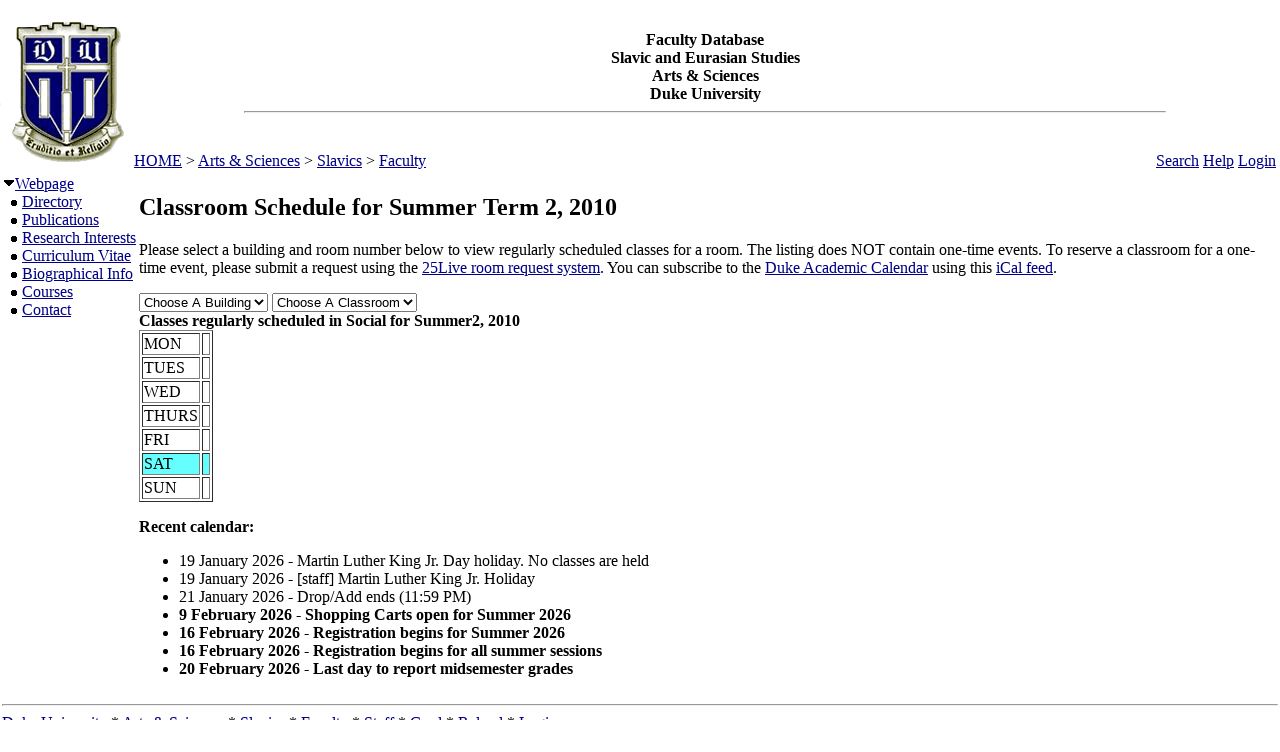

--- FILE ---
content_type: text/html; charset=utf-8
request_url: https://fds.duke.edu/db?courses-36-110-2010-Summer2-Social%251D-
body_size: 14546
content:
<!DOCTYPE html>
<html xmlns="http://www.w3.org/1999/xhtml" lang="en-US" xml:lang="en-US">
<head>
<title>Classroom Schedule for Summer Term 2, 2010</title>
<meta http-equiv="Content-Type" content="text/html; charset=utf-8">
<base href="http://slaviceurasian.duke.edu">
<meta name="Keywords" content="DukeMathYu,Slavic and Eurasian Studies,Duke University,Faculty Database,Faculty Reporting,Faculty Profiles,Annual reports,Resume,Vita,Evaluations">
<meta name="ROBOTS" content="NOINDEX,NOFOLLOW">
<link rel="stylesheet" type="text/css" href="https://fds.duke.edu/styles/fds.css" >
<script src="https://fds.duke.edu/styles/fds.js"></script>
<script>if(0){ if(window.attachEvent){//MS
	window.attachEvent('onload',onLoadCallback);
}else if(window.addEventListener){
	window.addEventListener('load',onLoadCallback,false);
}else{
	window.onload=onLoadCallback;
} }//:= 2026-01-31+21:50:7+3.128.255.96+0 =:
</script>
</head>
<body bgcolor="#FFFFFF" leftmargin="0" link="#000088" marginheight="0" marginwidth="0" topmargin="0" vlink="#666666">
<table cols="3" border="0" width="100%" cellpadding="0" cellspacing="0" bgcolor="#FFFFFF"><tr valign="middle">
	   <td rowspan="2" width="50">&nbsp;<a href="https://fds.duke.edu/db/aas/Slavics"><img 
	   src="https://fds.duke.edu/photos/fac/g36.gif"  border="0" alt="Slavic and Eurasian Studies"></a></td>
	   <td colspan="2" align="center"><b><span class="lrg">Faculty Database<br>Slavic and Eurasian Studies<br>Arts & Sciences<br>Duke University</span></b><hr width="80%"></td>
   </tr>
   <tr valign="top">
	   <td height="20" align="left" nowrap>&nbsp;<a href="http://fds.duke.edu/db">HOME</a>&nbsp;&gt;&nbsp;<a href="http://fds.duke.edu/db/aas">Arts & Sciences</a>&nbsp;&gt;&nbsp;<a href="http://fds.duke.edu/db/aas/Slavics">Slavics</a>&nbsp;&gt;&nbsp;<a href="http://fds.duke.edu/db/aas/Slavics/faculty">Faculty</a></td>
	   <td align="right" nowrap> &nbsp; &nbsp;<a href="https://fds.duke.edu/db/aas/Slavics/faculty/search.html">Search</a>&nbsp;<a href="https://fds.duke.edu/db/aas/Slavics/faculty/help.html">Help</a>&nbsp;<a href="https://fds.duke.edu/db?login-36-110-0" onMouseOver="window.status='Login the database'; return true">Login</a>&nbsp;</td>
   </tr></table><table rows="2" cols="2" border="0" width="100%" cellpadding="0" bgcolor="#FFFFFF">
<tr valign="top" >
<td width="10" >
	<table cols="1" border="0" width="100%" cellpadding="0" cellspacing="1" bgcolor="#FFFFFF">
		<tr><td nowrap><img src="https://fds.duke.edu/photos/fac/1downarrow.gif"  width="12" height="12" border="0" alt=""  
                      onClick="togSubMenu(this,'menu1','https://fds.duke.edu/photos/fac')"><a href="https://fds.duke.edu/db/aas/Slavics/faculty"><span class="red">Webpage</span></a><div id="menu1" style="display:block"><img src="https://fds.duke.edu/photos/fac/b.gif" width="19" height="9" alt=""><a href="https://fds.duke.edu/db/aas/Slavics/faculty/directory.html">Directory</a><br />
<img src="https://fds.duke.edu/photos/fac/b.gif" width="19" height="9" alt=""><a href="https://fds.duke.edu/db/aas/Slavics/faculty/publications.html">Publications</a><br />
<img src="https://fds.duke.edu/photos/fac/b.gif" width="19" height="9" alt=""><a href="https://fds.duke.edu/db/aas/Slavics/faculty/research.html">Research&nbsp;Interests</a><br />
<img src="https://fds.duke.edu/photos/fac/b.gif" width="19" height="9" alt=""><a href="https://fds.duke.edu/db/aas/Slavics/faculty/cv.html">Curriculum&nbsp;Vitae</a><br />
<img src="https://fds.duke.edu/photos/fac/b.gif" width="19" height="9" alt=""><a href="https://fds.duke.edu/db/aas/Slavics/faculty/bio.html">Biographical&nbsp;Info</a><br />
<img src="https://fds.duke.edu/photos/fac/b.gif" width="19" height="9" alt=""><a href="https://fds.duke.edu/db/aas/Slavics/faculty/courses.html"><span class="red">Courses</span></a><br />
<img src="https://fds.duke.edu/photos/fac/b.gif" width="19" height="9" alt=""><a href="https://fds.duke.edu/db/aas/Slavics/faculty/contacts.html">Contact</a></div></td></tr>
	</table>
</td><td><H2>Classroom Schedule for Summer Term 2, 2010</H2>
 
<!-- Main part starts -->

<!--  additional args:this line must be here. srt=8 for sorting by title -->
<p>Please select a building and room number below to view regularly
scheduled classes for a room. The listing does NOT contain one-time
events. To reserve a classroom for a one-time event, please submit a request using the 
<a href="http://25live.collegenet.com/duke">25Live room request system</a>.
You can subscribe to the <a href="https://registrar.duke.edu/current-academic-calendar/">Duke Academic Calendar</a> using this <a href="https://fds.duke.edu/db/cal.ics">iCal feed</a>.</p>

<script language="JavaScript">
// Relational Menus by Nick Heinle and Bill Pena
// The Category constructor function
function Category(name) {
    this.name = name;
    this.length = 0;
}

// The Page constructor function
function Page(name, url) {
    this.name = name;
    this.url = 'https://fds.duke.edu/db?courses-36-110-2010-Summer2-' + url;
}

// Variables to keep track of Category objects
var categories = new Array();
var categoriesIndex = -1;
var pagesIndex = -1;

// Helper function to create Category objects
function newCategory(name) {
    categoriesIndex++
    pagesIndex = -1;
    categories[categoriesIndex] = new Category(name);
}

// Helper function to create Page objects
function newPage(name, url) {
    pagesIndex++;
    categories[categoriesIndex][pagesIndex] = new Page(name, url);
    categories[categoriesIndex].length++;
}

// Function to populate the pages menu based on the selected category
function relatePages(category) {
    if (category > 0) {
        categoriesIndex = category - 1;
        var pagesMenu = document.menus.menu2;
        var selected=0;
        
        // Clear the old options
        for (var i = pagesMenu.options.length; i > 1; i--) {
            pagesMenu.options[i] = null;
        }
        
        // Add the new pages
        for (var i = 0; i < categories[categoriesIndex].length; i++) {
            pagesMenu.options[i+1] = 
                new Option(categories[categoriesIndex][i].name);
            if('Social' && '' && 
               categories[categoriesIndex].name=='Social' &&
               categories[categoriesIndex][i].name==''){
            	selected=i+1;
            }
        }
        pagesMenu.options[selected].selected = true;
    }
    pagesIndex = 0;
}

// Function to load the appropriate document based on selected page
function gotoPage(page) {
    var url = null;
    if (page > 0) {
        url = categories[categoriesIndex][page-1].url;
    }
    if (url != null) {
        window.location = url;
    }
}

// Create the categories and pages for our cars

newCategory('Allen');newPage('103', 'Allen%251D103');newPage('226', 'Allen%251D226');newPage('229', 'Allen%251D229');newPage('304I', 'Allen%251D304I');newPage('306', 'Allen%251D306');

newCategory('Bio Sci');newPage('013', 'Bio%2520Sci%251D013');newPage('130', 'Bio%2520Sci%251D130');

newCategory('Bridges');newPage('201', 'Bridges%251D201');

newCategory('Bryan Center');newPage('127', 'Bryan%2520Center%251D127');

newCategory('CIEMAS');newPage('B209', 'CIEMAS%251DB209');

newCategory('French Sci');newPage('1250', 'French%2520Sci%251D1250');newPage('1251', 'French%2520Sci%251D1251');newPage('1252', 'French%2520Sci%251D1252');newPage('1254', 'French%2520Sci%251D1254');newPage('1260', 'French%2520Sci%251D1260');newPage('1262', 'French%2520Sci%251D1262');newPage('1264', 'French%2520Sci%251D1264');newPage('1266', 'French%2520Sci%251D1266');newPage('2231', 'French%2520Sci%251D2231');newPage('2237', 'French%2520Sci%251D2237');

newCategory('Fuqua');newPage('CON', 'Fuqua%251DCON');newPage('CRA', 'Fuqua%251DCRA');

newCategory('Gray');newPage('220', 'Gray%251D220');newPage('319', 'Gray%251D319');

newCategory('Law School');newPage('4047', 'Law%2520School%251D4047');

newCategory('MARINE LAB');newPage('*', 'MARINE%2520LAB%251D%252A');newPage('_', 'MARINE%2520LAB%251D_');newPage('__', 'MARINE%2520LAB%251D__');

newCategory('Nursing');newPage('1009', 'Nursing%251D1009');newPage('1011', 'Nursing%251D1011');newPage('1014', 'Nursing%251D1014');newPage('1017', 'Nursing%251D1017');newPage('1026', 'Nursing%251D1026');newPage('2062', 'Nursing%251D2062');newPage('3001', 'Nursing%251D3001');

newCategory('Old Chem');newPage('119', 'Old%2520Chem%251D119');

newCategory('Perkins');newPage('2-059', 'Perkins%251D2%252D059');newPage('2-060', 'Perkins%251D2%252D060');newPage('2-071', 'Perkins%251D2%252D071');newPage('2-072', 'Perkins%251D2%252D072');newPage('2-085', 'Perkins%251D2%252D085');newPage('2-087', 'Perkins%251D2%252D087');newPage('2-088', 'Perkins%251D2%252D088');

newCategory('Physics');newPage('128', 'Physics%251D128');newPage('147', 'Physics%251D147');newPage('150', 'Physics%251D150');newPage('235', 'Physics%251D235');newPage('259', 'Physics%251D259');

newCategory('Rubenstein');newPage('149', 'Rubenstein%251D149');

newCategory('Sanford');newPage('225', 'Sanford%251D225');

newCategory('SEE INSTRU');newPage('*', 'SEE%2520INSTRU%251D%252A');

newCategory('Smith');newPage('101', 'Smith%251D101');

newCategory('Soc/Psych');newPage('127', 'Soc%252FPsych%251D127');newPage('129', 'Soc%252FPsych%251D129');newPage('237', 'Soc%252FPsych%251D237');

newCategory('Social Sciences');newPage('105', 'Social%2520Sciences%251D105');newPage('107', 'Social%2520Sciences%251D107');newPage('109', 'Social%2520Sciences%251D109');newPage('119', 'Social%2520Sciences%251D119');newPage('124', 'Social%2520Sciences%251D124');newPage('229', 'Social%2520Sciences%251D229');newPage('311', 'Social%2520Sciences%251D311');

newCategory('STUDY AWAY');newPage('*', 'STUDY%2520AWAY%251D%252A');

newCategory('Teer');newPage('115', 'Teer%251D115');

newCategory('West Duke');newPage('08A', 'West%2520Duke%251D08A');newPage('204', 'West%2520Duke%251D204');newPage('212', 'West%2520Duke%251D212');

newCategory('Wilson Rec');newPage('020', 'Wilson%2520Rec%251D020');newPage('09', 'Wilson%2520Rec%251D09');newPage('117', 'Wilson%2520Rec%251D117');</script>
<script language="JavaScript">
// Variables for the headings used in the menus
var categoryHeading = 'Choose A Building';
var pageHeading = 'Choose A Classroom';
var betweenHeading = ' ';

// Output the form and the categories select menu
document.write('<p /><form name="menus">');
document.write('<select name="menu1" ');
document.write('onChange="relatePages(this.selectedIndex);">');
document.write('<option>' + categoryHeading + '</option>');

// Loop through categories array to display all options
for (var i = 0; i < categories.length; i++) {
	document.write('<option');
	if(categories[i].name == 'Social'){
		document.write(' selected');
	}
    document.write('>' + categories[i].name + '</option>');
}

// Output the pages select menu
document.write('</select>' + betweenHeading);
document.write('<select name="menu2" ');
document.write('onChange="gotoPage(this.selectedIndex);">');
document.write('<option>' + pageHeading + '</option>');

document.write('</select></form>');
if('Social' != ''){
	relatePages(document.menus.menu1.selectedIndex);
}

</script><b>Classes regularly scheduled in Social  for Summer2, 2010</b>
<table BORDER="1" ><tr >
	<td>MON</td>
	<td>&nbsp;</td>
</tr><tr >
	<td>TUES</td>
	<td>&nbsp;</td>
</tr><tr >
	<td>WED</td>
	<td>&nbsp;</td>
</tr><tr >
	<td>THURS</td>
	<td>&nbsp;</td>
</tr><tr >
	<td>FRI</td>
	<td>&nbsp;</td>
</tr><tr bgcolor="#66FFFF">
	<td>SAT</td>
	<td>&nbsp;</td>
</tr><tr >
	<td>SUN</td>
	<td>&nbsp;</td>
</tr></table>

<div id="arr" style="position:absolute;color:red;font-size:15pt;left:-200px;top:-200px;letter-spacing:-2px">-----------------------------</div>
<script language="JavaScript">if(1){function mark(){//alert(1);
var trs = document.getElementsByTagName('tr'),arr=document.getElementById("arr"),tr,done=0;
var dt=new Date(new Date().toLocaleString(undefined, {timeZone: "America/New_York"})),ch=dt.getHours(),cm=dt.getMinutes();
var ct=(ch<12?'AM':'PM')+' '+(ch<12?ch:ch-12)+':'+cm; ct=ct.replace(/\b(\d)\b/g,'0$1'); //alert(ct);
for (var i = 0; (tr=trs[i]); i++){ var clr=window.getComputedStyle(tr).backgroundColor; //alert(clr);
	if(!clr || !clr.match(/102.*255/)) continue; //alert(clr); // 
	var lis=tr.getElementsByTagName('li'),li; //alert(li[0].innerHTML);
	for (var j = 0; (li=lis[j]); j++){ if(done) break;
		if(!li.innerHTML || !li.innerHTML.match(/^\d\d:\d\d [AP]M-/)) continue; //alert(li.innerHTML);
		var a=li.innerHTML.split('-',2),st=a[0],et=a[1].split(',',1); //alert(st+'+'+et[0]);
		a=st.split(' ',2); if(a[1]=='PM'){a[0]=a[0].replace(/^12/,'00');} st=a[1]+' '+a[0]; 
		a=et[0].split(' ',2); if(a[1]=='PM'){a[0]=a[0].replace(/^12/,'00');} et=a[1]+' '+a[0]; 
		var cst=ct.localeCompare(st),cet=ct.localeCompare(et);
		if(li.style.color) li.style.color='black';
		if(cst<0){//before
			done=-12;
		}else if (cet<=0){//in
			done=-5; li.style.color='red';
		}else if(!lis[j+1]){// last
			done=8;
		}
		if(done && done != -5){
			arr.style.left=(li.getBoundingClientRect().left + window.pageXOffset-35)+'px';
			arr.style.top=(li.getBoundingClientRect().top + window.pageYOffset+done-1)+'px'; //alert(arr.style.left+'+'+arr.style.top+':'+ct+'='+st+'+'+et+'d'+done);
		}else if(done){ // hide
			arr.style.top='-200px';
		}
	}
}} mark(); setTimeout(function(){setInterval(mark, 60000)},(60-(new Date()).getSeconds()+1)*1000);
}</script><p>
<b>Recent calendar:</b>
<ul><li>19 January 2026 - Martin Luther King Jr. Day holiday. No classes are held</li><li>19 January 2026 - [staff] Martin Luther King Jr. Holiday</li><li>21 January 2026 - Drop/Add ends (11:59 PM)</li><li><b>9 February 2026 - Shopping Carts open for Summer 2026</b></li><li><b>16 February 2026 - Registration begins for Summer 2026</b></li><li><b>16 February 2026 - Registration begins for all summer sessions</b></li><li><b>20 February 2026 - Last day to report midsemester grades</b></li></ul><!-- Main part ends --></td></tr><tr><td colspan="2"><hr><a href="http://www.duke.edu" >Duke University</a> * <a href="http://www.aas.duke.edu/" >Arts & Sciences</a> * <a href="http://slaviceurasian.duke.edu" >Slavics</a> * <a href="http://fds.duke.edu/db/aas/Slavics/faculty">Faculty</a> * <a href="http://fds.duke.edu/db/aas/Slavics/staff">Staff</a> * <a href="http://fds.duke.edu/db/aas/Slavics/grad">Grad</a> * <a href="https://fds.duke.edu/db" >Reload</a> * <a href="https://fds.duke.edu/db?login-36-110-0" >Login</a>
</td></tr></table>
<span class="x"><a href="https://fds.duke.edu/config.yml">x</a></span>
</body>
</html>